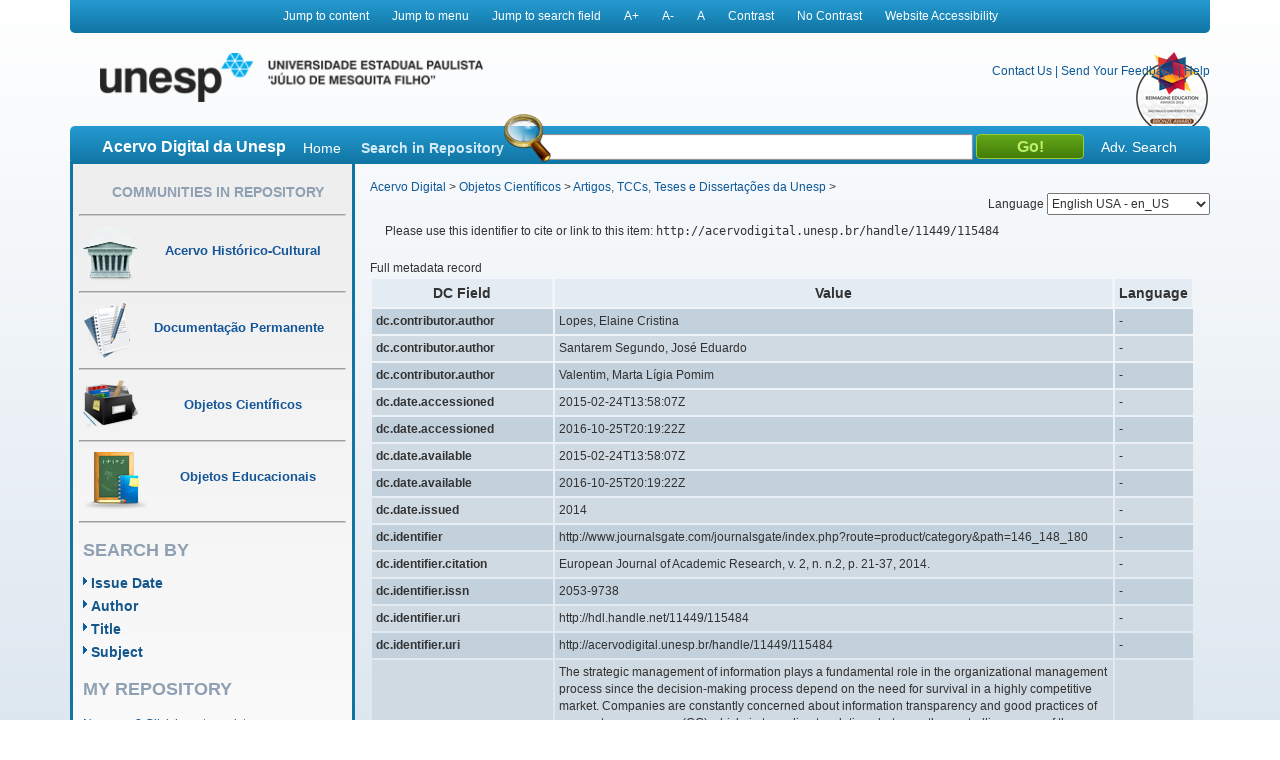

--- FILE ---
content_type: text/html;charset=UTF-8
request_url: https://acervodigital.unesp.br/handle/11449/115484?mode=full
body_size: 7553
content:



















<!DOCTYPE html>
<html  lang="en">
    <head>
        <title>Acervo Digital: Information access law and disclosing of information by joint-stock companies in Brazil: open data and Extensible Business Reporting Language (XBRL) standard</title>
        <meta http-equiv="Content-Type" content="text/html; charset=UTF-8" />
        <meta name="Generator" content="DSpace 5.6" />
        <meta name="viewport" content="width=device-width, initial-scale=1.0">
        <link rel="shortcut icon" href="/image/acervo_digital/unesp.ico" type="image/x-icon">
        <link rel="stylesheet" href="/static/css/jquery-ui-1.10.3.custom/redmond/jquery-ui-1.10.3.custom.css" type="text/css" />
        <link rel="stylesheet" href="/static/css/bootstrap/bootstrap.min.css" type="text/css" />
        <link rel="stylesheet" href="/static/css/estrutura.css" type="text/css" />
        <link id="cssContraste" rel="STYLESHEET" type="text/css" href="/static/css/sem-contraste.css" />
        <link rel="stylesheet" href="/media-player/ableplayer/styles/ableplayer.min.css" type="text/css" />
        <link rel="stylesheet" href="/media-player/facilitas/css/jquery.minicolors.css" rel="stylesheet" />
        <link rel="stylesheet" href="/media-player/facilitas/templates/modern/css/modern.css" rel="stylesheet" />
        <link rel="stylesheet" href="/media-player/facilitas/templates/modern/jqueryui_darkhive/jquery-ui-1.9.2.custom.min.css" rel="stylesheet" />
        
        <link rel="search" type="application/opensearchdescription+xml" href="/open-search/description.xml" title="DSpace"/>
        
        
<link rel="schema.DCTERMS" href="http://purl.org/dc/terms/" />
<link rel="schema.DC" href="http://purl.org/dc/elements/1.1/" />
<meta name="DC.creator" content="Lopes, Elaine Cristina" />
<meta name="DC.creator" content="Santarem Segundo, José Eduardo" />
<meta name="DC.creator" content="Valentim, Marta Lígia Pomim" />
<meta name="DCTERMS.dateAccepted" content="2015-02-24T13:58:07Z" scheme="DCTERMS.W3CDTF" />
<meta name="DCTERMS.dateAccepted" content="2016-10-25T20:19:22Z" scheme="DCTERMS.W3CDTF" />
<meta name="DCTERMS.available" content="2015-02-24T13:58:07Z" scheme="DCTERMS.W3CDTF" />
<meta name="DCTERMS.available" content="2016-10-25T20:19:22Z" scheme="DCTERMS.W3CDTF" />
<meta name="DCTERMS.issued" content="2014" scheme="DCTERMS.W3CDTF" />
<meta name="DC.identifier" content="http://www.journalsgate.com/journalsgate/index.php?route=product/category&amp;path=146_148_180" />
<meta name="DCTERMS.bibliographicCitation" content="European Journal of Academic Research, v. 2, n. n.2, p. 21-37, 2014." />
<meta name="DC.identifier" content="2053-9738" />
<meta name="DC.identifier" content="http://hdl.handle.net/11449/115484" scheme="DCTERMS.URI" />
<meta name="DC.identifier" content="http://acervodigital.unesp.br/handle/11449/115484" scheme="DCTERMS.URI" />
<meta name="DCTERMS.abstract" content="The strategic management of information plays a fundamental role in the organizational management process since the decision-making process depend on the need for survival in a highly competitive market. Companies are constantly concerned about information transparency and good practices of corporate governance (CG) which, in turn, directs relations between the controlling power of the company and investors. In this context, this article presents the relationship between the disclosing of information of joint-stock companies by means of using XBRL, the open data model adopted by the Brazilian government, a model that boosted the publication of Information Access Law (Lei de Acesso à Informação), nº 12,527 of 18 November 2011. Information access should be permeated by a mediation policy in order to subsidize the knowledge construction and decision-making of investors. The XBRL is the main model for the publishing of financial information. The use of XBRL by means of new semantic standard created for Linked Data, strengthens the information dissemination, as well as creates analysis mechanisms and cross-referencing of data with different open databases available on the Internet, providing added value to the data/information accessed by civil society." xml:lang="en" />
<meta name="DCTERMS.extent" content="21-37" />
<meta name="DC.language" content="eng" scheme="DCTERMS.RFC1766" />
<meta name="DC.source" content="Currículo Lattes" />
<meta name="DC.subject" content="Lei de Acesso a Informação" xml:lang="pt" />
<meta name="DC.subject" content="Dados Abertos" xml:lang="pt" />
<meta name="DC.subject" content="Empresas de Capital Aberto" xml:lang="pt" />
<meta name="DC.subject" content="Mercado de Capitais" xml:lang="pt" />
<meta name="DC.title" content="Information access law and disclosing of information by joint-stock companies in Brazil: open data and Extensible Business Reporting Language (XBRL) standard" xml:lang="en" />
<meta name="DC.type" content="outro" />
<meta name="DC.contributor" content="Universidade Estadual Paulista (UNESP)" />
<meta name="DC.contributor" content="Universidade de São Paulo (USP)" />
<meta name="DC.description" content="Universidade Estadual Paulista Júlio de Mesquita Filho, Departamento de Ciência da Informação, Faculdade de Filosofia e Ciências - Campus de Marília, Marilia, Campus Universitário, Cidade Universitária, CEP 17525-900, SP, Brasil" />
<meta name="DC.description" content="Universidade Estadual Paulista Júlio de Mesquita Filho, Departamento de Ciência da Informação, Faculdade de Filosofia e Ciências - Campus de Marília, Marilia, Campus Universitário, Cidade Universitária, CEP 17525-900, SP, Brasil" />
<meta name="DC.rights" content="Acesso aberto" />
<meta name="DCTERMS.isPartOf" content="European Journal of Academic Research" />
<meta name="DC.identifier" content="1484808558396980" />
<meta name="DC.identifier" content="4802645825388001" />

<meta name="citation_keywords" content="Lei de Acesso a Informação; Dados Abertos; Empresas de Capital Aberto; Mercado de Capitais; outro" />
<meta name="citation_title" content="Information access law and disclosing of information by joint-stock companies in Brazil: open data and Extensible Business Reporting Language (XBRL) standard" />
<meta name="citation_issn" content="2053-9738" />
<meta name="citation_language" content="eng" />
<meta name="citation_author" content="Lopes, Elaine Cristina" />
<meta name="citation_author" content="Santarem Segundo, José Eduardo" />
<meta name="citation_author" content="Valentim, Marta Lígia Pomim" />
<meta name="citation_date" content="2014" />
<meta name="citation_abstract_html_url" content="http://acervodigital.unesp.br/handle/11449/115484" />

        

        <script type='text/javascript' src="/static/js/jquery/jquery-1.10.2.min.js"></script>
        <script type='text/javascript' src='/static/js/jquery/jquery-ui-1.10.3.custom.min.js'></script>
        <script type='text/javascript' src='/static/js/bootstrap/bootstrap.min.js'></script>
        <script type='text/javascript' src='/static/js/holder.js'></script>
        <script type="text/javascript" src="/utils.js"></script>
        <script type="text/javascript" src="/static/js/choice-support.js"></script>
        <!--<script type="text/javascript" src="/media-player/facilitas/js/Facilitas.js"></script>-->
        <script type="text/javascript" src="/media-player/facilitas/js/Facilitas.nead.min.js"></script>
        <script type="text/javascript" src="/media-player/facilitas/js/jquery.minicolors.js"></script>
        <script type='text/javascript' src='/media-player/ableplayer/thirdparty/modernizr.custom.min.js'></script>
        <script type='text/javascript' src='/media-player/ableplayer/thirdparty/jquery.cookie.min.js'></script>
        <script type='text/javascript' src='/media-player/ableplayer/build/ableplayer_nead.min.js' ></script>
        <script type='text/javascript' src='/jwplayer/jwplayer.min.js'></script>
        <script type='text/javascript' src='/static/js/nead_acessibilidade.js'></script>
        <script>
            jQuery(document).ready(function () {
                jQuery('video').facilitas({
                    'language': 'pt', // Idioma Principal
                    'baseLangFolder': '/media-player/facilitas/js/'     // Pasta raíz dos idiomas
                });
            });

            var CONTRAST_HIGH = "high";
            var CONTRAST_NONE = "none";
            var v_cookie_contraste = "acessibilidade_acervo_nead_contraste";

            var cookieEnabled = (navigator.cookieEnabled) ? true : false;

            //if not IE4+ nor NS6+
            if (typeof navigator.cookieEnabled == "undefined" && !cookieEnabled) {
                document.cookie = "testcookie";
                cookieEnabled = (document.cookie.indexOf("testcookie") != -1) ? true : false;
            }

            function setCookie(name, value, days) {

                if (cookieEnabled) {
                    if (days) {
                        var date = new Date();
                        date.setTime(date.getTime() + (days * 24 * 60 * 60 * 1000));
                        var expires = "; expires=" + date.toGMTString();
                    } else
                        var expires = "";
                    document.cookie = name + "=" + value + expires + "; path=/";
                } else {
                    alert("Seu navegador está com a opção de cookie DESATIVADA.\nPara que este recurso funcione corretamente, será necessário habilitar o registro de cookies.");
                }

            }

            function applyConstrast(contrastType) {

                var cssFile = "sem-contraste.css";

                if (contrastType == CONTRAST_HIGH) {
                    cssFile = "contraste.css";
                }

                var cssToShow = "/static/css/" + cssFile;
                document.getElementById("cssContraste").href = cssToShow;
                setCookie(v_cookie_contraste, contrastType, 360);

                if (getCookie("acessibilidade_acervo_nead_contraste") == "high")
                {
                    jQuery("select").each(function (index) {
                        if (!jQuery(this).closest(".highcontrast_select").length) {
                            jQuery(this).wrap("<div class='highcontrast_select'></div>");
                        }
                    });
                } else
                {
                    jQuery("select").each(function (index) {
                        if (jQuery(this).closest(".highcontrast_select").length) {
                            jQuery(this).unwrap();
                        }
                    });
                }

            }


            function changeLanguage() {
                var languageSelected = document.getElementById("seletorIdioma").value;
                javascript:document.repost.locale.value = languageSelected;
                document.repost.submit();
            }
        </script>

        
        
        <script type="text/javascript">
            var _gaq = _gaq || [];
            _gaq.push(['_setAccount', 'UA-33460073-1']);
            _gaq.push(['_trackPageview']);

            (function () {
                var ga = document.createElement('script');
                ga.type = 'text/javascript';
                ga.async = true;
                ga.src = ('https:' == document.location.protocol ? 'https://ssl' : 'http://www') + '.google-analytics.com/ga.js';
                var s = document.getElementsByTagName('script')[0];
                s.parentNode.insertBefore(ga, s);
            })();
        </script>
        


        <!-- HTML5 shim and Respond.js IE8 support of HTML5 elements and media queries -->
        <!--[if lt IE 9]>
          <script src="/static/js/html5shiv.js"></script>
          <script src="/static/js/respond.min.js"></script>
        <![endif]-->
    </head>

    
    
    <body class="pt_BR">
        <div id="" class="container" style="">
            <p class="spin">You are in the accessibility menu</p>
            <nav id="menu-acessibilidade" class="col-md-12 col-xs-12">
                <ul>
                    <li class="links-horizontal"><a href="#" id="saltarParaConteudo" accesskey="1">Jump to content</a></li>
                    <li class="links-horizontal"><a href="#" id="saltarParaMenu" accesskey="2">Jump to menu</a></li>
                    <li class="links-horizontal"><a href="#" id="saltarParaBusca" accesskey="3">Jump to search field</a></li>
                    <li class="links-horizontal"><a href="#" id="aumentaZoom" accesskey="4">A&#43;</a></li>
                    <li class="links-horizontal"><a href="#" id="diminuiZoom" accesskey="5">A&#45;</a></li>
                    <li class="links-horizontal"><a href="#" id="normalizaZoom" accesskey="6">A</a></li>
                    <li class="links-horizontal"><a href="#" id="aplicarContraste" accesskey="7">Contrast</a>
                    </li><li class="links-horizontal"><a href="#" id="removerContraste" accesskey="8">No Contrast</a>
                    </li><li class="links-horizontal"><a href="/site-acessibility.jsp" id="siteAcessibilidade" accesskey="9">Website Accessibility</a></li>
                </ul>
            </nav>
            <header>
                <div class="col-md-12" id="header">

                    <form action="" name="repost" method="get">
                        <input type="hidden" name="locale">
                        <input type="hidden" name="contrast">
                        <input type="submit" class="hidden">
                    </form>
                    <a class="col-md-9 col-xs-12" href=""><img class="col-md-6 col-xs-12" title="Logo UNESP - acesso à página inicial" src="/image/acervo_digital/logo_unesp_com_nead.png"></a>
                    <div style="
                         /* text-align: right; */
                         " class="col-md-3 col-xs-12" id="opcoes-header">
                        <div>
                            <nav id="nav-acesso">
                                <ul class="menus-acesso-rapido">

                                    <li class="links-horizontal"><a href="/feedback/contact.jsp">Contact Us</a></li>
                                    <li class="links-horizontal"> | </li>
                                    <li class="links-horizontal"><a href="/feedback">Send Your Feedback</a></li>
                                    <li class="links-horizontal"> | </li>
                                    <li class="links-horizontal">
                                        <a onclick="var popupwin = window.open('/help/index_pt_BR.html', 'dspacepopup', 'height=600,width=550,resizable,scrollbars');popupwin.focus();return false;" title="Aviso: ao clicar neste link, a página destino será aberta em uma nova janela." href="#">Help</a>
                                    </li>  
                                    <img class="logo_reimagine" src="/image/acervo_digital/selo_acervo_digital.png" />
                                </ul>
                            </nav>

                        </div>
                        <div id="idiomas">
                            <label for="seletorIdioma">Language
                                <select onchange="changeLanguage();" id="seletorIdioma">
                                    <option value="pt_BR" >Portuguese Brazil - pt_BR</option>
                                    <option value="en" selected>English USA - en_US</option>
                                    <option value="es_ES" >Espanish Espain - es_ES</option>
                                </select>
                            </label>
                        </div>
                    </div>
                    <div class="clear"></div>
                    <div class="home col-md-12 col-xs-12" id="barra-busca">
                        <span>Acervo Digital da Unesp</span>
                        <a href="/">Home</a>
                        <form action="/simple-search" method="get">
                            <dl>
                                <dt><label for="query">Search in Repository</label></dt>
                                <dd><div id="lupa"></div><input type="text" class="bginput col-xs-5" id="searchBar" name="query"> <input type="submit" value="Go!" class="bt0busca"></dd>
                                <a href="/advanced-search">Adv. Search</a>
                            </dl>
                        </form>
                        </div>
                </div>
                <div class="clear"></div>
            </header>
            			
            
            























<aside id="menu" class="col-md-3 col-xs-12">

    

    <section id="secao-comunidades">
        <nav>
            <p class="spin">You are in the community menu</p>
            <h2><a href="/community-list" id="primeiro-link-menu">Communities in Repository</a></h2>
            <hr>

            <a href="/handle/123456789/2">
                <div class="item col-md-12">
                    <img src="/image/acervo_digital/ico0mini0acervo.png">
                    <span>Acervo Histórico-Cultural</span>
                </div>
            </a>
            <hr>

            <a href="/handle/123456789/4">
                <div class="item col-md-12">
                    <img src="/image/acervo_digital/ico0mini0documentacao.png">
                    <span>Documentação Permanente</span>
                </div>
            </a>
            <hr>

            <a href="/handle/123456789/3">
                <div class="item col-md-12">
                    <img src="/image/acervo_digital/ico0mini0objetosCientificos.png">
                    <span>Objetos Científicos</span>
                </div>
            </a>
            <hr>

            <a href="/handle/123456789/1">
                <div class="item col-md-12">
                    <img src="/image/acervo_digital/ico0mini0objetosEducacionai.png">
                    <span>Objetos Educacionais</span>
                </div>
            </a>
            <hr>

        </nav>
    </section>
    <section id="navegacao">
        <p class="spin">You are in the fast navigation menu</p>
        <h2>search&nbsp;by</h2>
        <nav>
            <ul>
                <li><a href="/browse?type=dateissued">Issue Date</a></li>
                <li><a href="/browse?type=author">Author</a></li>
                <li><a href="/browse?type=title">Title</a></li>
                <li><a href="/browse?type=subject">Subject</a></li>
            </ul>
        </nav>
    </section>
    <section id="area-login">
        
        <section id="area-login">
            <h2>My Repository</h2>
            <form action="/password-login" method="post">
                <fieldset>
                    <legend class="spin">You are in the login form</legend>
                    <a href="/register">New user? Click here to register.</a>
                    <br/><br/>
                    <dl>
                        <dt><label for="login_email">E-mail Address:</label></dt>
                        <dd><span class="inputMedio"><input type="text" name="login_email" accesskey="L" id="login_email" class="col-md-12"/></span></dd>
                    </dl>
                    <dl>
                        <dt><label for="login_password">Password:</label></dt>
                        <dd>
                            <span class="inputMedio"><input type="password" name="login_password" id="login_password" class="col-md-7"/></span>
                            <input type="submit" name="login_submit" class="bt0entrar col-md-offset-1 col-md-4" value="Log In" />
                        </dd>
                    </dl>
                    <a href="/forgot">Have you forgotten your password?</a>	
                </fieldset>
            </form>
        </section>
        
    </section>

    <section id="envieMaterial">
        <h6>Send your material</h6>
        <a href="/dss">Clique here to register.</a>
    </section>
</aside>
            <main id="conteudo_interno" class="col-md-9 col-xs-12">
                <div id="conteudo_interno">
                    
                    
                    






<section id="breadcrumb">
    
    <a href="/" id="primeiro-link-conteudo" name="primeiro-link-conteudo">Acervo Digital</a>&nbsp;&gt;
    
    <a href="/handle/123456789/3" >Objetos Científicos</a>&nbsp;&gt;
    
    <a href="/handle/unesp/337973" >Artigos, TCCs, Teses e Dissertações da Unesp</a>&nbsp;&gt;
    
</section>
<p class="spin"><fmt:message key="accessibility.location.main.content"/></p>
                    
            































    

    

    

    
    
    <div class="itemTools well col-xs-12">Please use this identifier to cite or link to this item:
        <code>http://acervodigital.unesp.br/handle/11449/115484</code></div>
        
        
        <div class="panel panel-info"><div class="panel-heading">Full metadata record</div>
<table class="panel-body table itemDisplayTable">
<tr><th id="s1" class="standard">DC Field</th><th id="s2" class="standard">Value</th><th id="s3" class="standard">Language</th></tr>
<tr><td headers="s1" class="metadataFieldLabel">dc.contributor.author</td><td headers="s2" class="metadataFieldValue">Lopes,&#x20;Elaine&#x20;Cristina</td><td headers="s3" class="metadataFieldValue">-</td></tr>
<tr><td headers="s1" class="metadataFieldLabel">dc.contributor.author</td><td headers="s2" class="metadataFieldValue">Santarem&#x20;Segundo,&#x20;José&#x20;Eduardo</td><td headers="s3" class="metadataFieldValue">-</td></tr>
<tr><td headers="s1" class="metadataFieldLabel">dc.contributor.author</td><td headers="s2" class="metadataFieldValue">Valentim,&#x20;Marta&#x20;Lígia&#x20;Pomim</td><td headers="s3" class="metadataFieldValue">-</td></tr>
<tr><td headers="s1" class="metadataFieldLabel">dc.date.accessioned</td><td headers="s2" class="metadataFieldValue">2015-02-24T13:58:07Z</td><td headers="s3" class="metadataFieldValue">-</td></tr>
<tr><td headers="s1" class="metadataFieldLabel">dc.date.accessioned</td><td headers="s2" class="metadataFieldValue">2016-10-25T20:19:22Z</td><td headers="s3" class="metadataFieldValue">-</td></tr>
<tr><td headers="s1" class="metadataFieldLabel">dc.date.available</td><td headers="s2" class="metadataFieldValue">2015-02-24T13:58:07Z</td><td headers="s3" class="metadataFieldValue">-</td></tr>
<tr><td headers="s1" class="metadataFieldLabel">dc.date.available</td><td headers="s2" class="metadataFieldValue">2016-10-25T20:19:22Z</td><td headers="s3" class="metadataFieldValue">-</td></tr>
<tr><td headers="s1" class="metadataFieldLabel">dc.date.issued</td><td headers="s2" class="metadataFieldValue">2014</td><td headers="s3" class="metadataFieldValue">-</td></tr>
<tr><td headers="s1" class="metadataFieldLabel">dc.identifier</td><td headers="s2" class="metadataFieldValue">http:&#x2F;&#x2F;www.journalsgate.com&#x2F;journalsgate&#x2F;index.php?route=product&#x2F;category&amp;path=146_148_180</td><td headers="s3" class="metadataFieldValue">-</td></tr>
<tr><td headers="s1" class="metadataFieldLabel">dc.identifier.citation</td><td headers="s2" class="metadataFieldValue">European&#x20;Journal&#x20;of&#x20;Academic&#x20;Research,&#x20;v.&#x20;2,&#x20;n.&#x20;n.2,&#x20;p.&#x20;21-37,&#x20;2014.</td><td headers="s3" class="metadataFieldValue">-</td></tr>
<tr><td headers="s1" class="metadataFieldLabel">dc.identifier.issn</td><td headers="s2" class="metadataFieldValue">2053-9738</td><td headers="s3" class="metadataFieldValue">-</td></tr>
<tr><td headers="s1" class="metadataFieldLabel">dc.identifier.uri</td><td headers="s2" class="metadataFieldValue">http:&#x2F;&#x2F;hdl.handle.net&#x2F;11449&#x2F;115484</td><td headers="s3" class="metadataFieldValue">-</td></tr>
<tr><td headers="s1" class="metadataFieldLabel">dc.identifier.uri</td><td headers="s2" class="metadataFieldValue">http:&#x2F;&#x2F;acervodigital.unesp.br&#x2F;handle&#x2F;11449&#x2F;115484</td><td headers="s3" class="metadataFieldValue">-</td></tr>
<tr><td headers="s1" class="metadataFieldLabel">dc.description.abstract</td><td headers="s2" class="metadataFieldValue">The&#x20;strategic&#x20;management&#x20;of&#x20;information&#x20;plays&#x20;a&#x20;fundamental&#x20;role&#x20;in&#x20;the&#x20;organizational&#x20;management&#x20;process&#x20;since&#x20;the&#x20;decision-making&#x20;process&#x20;depend&#x20;on&#x20;the&#x20;need&#x20;for&#x20;survival&#x20;in&#x20;a&#x20;highly&#x20;competitive&#x20;market.&#x20;Companies&#x20;are&#x20;constantly&#x20;concerned&#x20;about&#x20;information&#x20;transparency&#x20;and&#x20;good&#x20;practices&#x20;of&#x20;corporate&#x20;governance&#x20;(CG)&#x20;which,&#x20;in&#x20;turn,&#x20;directs&#x20;relations&#x20;between&#x20;the&#x20;controlling&#x20;power&#x20;of&#x20;the&#x20;company&#x20;and&#x20;investors.&#x20;In&#x20;this&#x20;context,&#x20;this&#x20;article&#x20;presents&#x20;the&#x20;relationship&#x20;between&#x20;the&#x20;disclosing&#x20;of&#x20;information&#x20;of&#x20;joint-stock&#x20;companies&#x20;by&#x20;means&#x20;of&#x20;using&#x20;XBRL,&#x20;the&#x20;open&#x20;data&#x20;model&#x20;adopted&#x20;by&#x20;the&#x20;Brazilian&#x20;government,&#x20;a&#x20;model&#x20;that&#x20;boosted&#x20;the&#x20;publication&#x20;of&#x20;Information&#x20;Access&#x20;Law&#x20;(Lei&#x20;de&#x20;Acesso&#x20;à&#x20;Informação),&#x20;nº&#x20;12,527&#x20;of&#x20;18&#x20;November&#x20;2011.&#x20;Information&#x20;access&#x20;should&#x20;be&#x20;permeated&#x20;by&#x20;a&#x20;mediation&#x20;policy&#x20;in&#x20;order&#x20;to&#x20;subsidize&#x20;the&#x20;knowledge&#x20;construction&#x20;and&#x20;decision-making&#x20;of&#x20;investors.&#x20;The&#x20;XBRL&#x20;is&#x20;the&#x20;main&#x20;model&#x20;for&#x20;the&#x20;publishing&#x20;of&#x20;financial&#x20;information.&#x20;The&#x20;use&#x20;of&#x20;XBRL&#x20;by&#x20;means&#x20;of&#x20;new&#x20;semantic&#x20;standard&#x20;created&#x20;for&#x20;Linked&#x20;Data,&#x20;strengthens&#x20;the&#x20;information&#x20;dissemination,&#x20;as&#x20;well&#x20;as&#x20;creates&#x20;analysis&#x20;mechanisms&#x20;and&#x20;cross-referencing&#x20;of&#x20;data&#x20;with&#x20;different&#x20;open&#x20;databases&#x20;available&#x20;on&#x20;the&#x20;Internet,&#x20;providing&#x20;added&#x20;value&#x20;to&#x20;the&#x20;data&#x2F;information&#x20;accessed&#x20;by&#x20;civil&#x20;society.</td><td headers="s3" class="metadataFieldValue">en</td></tr>
<tr><td headers="s1" class="metadataFieldLabel">dc.format.extent</td><td headers="s2" class="metadataFieldValue">21-37</td><td headers="s3" class="metadataFieldValue">-</td></tr>
<tr><td headers="s1" class="metadataFieldLabel">dc.language.iso</td><td headers="s2" class="metadataFieldValue">eng</td><td headers="s3" class="metadataFieldValue">-</td></tr>
<tr><td headers="s1" class="metadataFieldLabel">dc.source</td><td headers="s2" class="metadataFieldValue">Currículo&#x20;Lattes</td><td headers="s3" class="metadataFieldValue">-</td></tr>
<tr><td headers="s1" class="metadataFieldLabel">dc.subject</td><td headers="s2" class="metadataFieldValue">Lei&#x20;de&#x20;Acesso&#x20;a&#x20;Informação</td><td headers="s3" class="metadataFieldValue">pt</td></tr>
<tr><td headers="s1" class="metadataFieldLabel">dc.subject</td><td headers="s2" class="metadataFieldValue">Dados&#x20;Abertos</td><td headers="s3" class="metadataFieldValue">pt</td></tr>
<tr><td headers="s1" class="metadataFieldLabel">dc.subject</td><td headers="s2" class="metadataFieldValue">Empresas&#x20;de&#x20;Capital&#x20;Aberto</td><td headers="s3" class="metadataFieldValue">pt</td></tr>
<tr><td headers="s1" class="metadataFieldLabel">dc.subject</td><td headers="s2" class="metadataFieldValue">Mercado&#x20;de&#x20;Capitais</td><td headers="s3" class="metadataFieldValue">pt</td></tr>
<tr><td headers="s1" class="metadataFieldLabel">dc.title</td><td headers="s2" class="metadataFieldValue">Information&#x20;access&#x20;law&#x20;and&#x20;disclosing&#x20;of&#x20;information&#x20;by&#x20;joint-stock&#x20;companies&#x20;in&#x20;Brazil:&#x20;open&#x20;data&#x20;and&#x20;Extensible&#x20;Business&#x20;Reporting&#x20;Language&#x20;(XBRL)&#x20;standard</td><td headers="s3" class="metadataFieldValue">en</td></tr>
<tr><td headers="s1" class="metadataFieldLabel">dc.type</td><td headers="s2" class="metadataFieldValue">outro</td><td headers="s3" class="metadataFieldValue">-</td></tr>
<tr><td headers="s1" class="metadataFieldLabel">dc.contributor.institution</td><td headers="s2" class="metadataFieldValue">Universidade&#x20;Estadual&#x20;Paulista&#x20;(UNESP)</td><td headers="s3" class="metadataFieldValue">-</td></tr>
<tr><td headers="s1" class="metadataFieldLabel">dc.contributor.institution</td><td headers="s2" class="metadataFieldValue">Universidade&#x20;de&#x20;São&#x20;Paulo&#x20;(USP)</td><td headers="s3" class="metadataFieldValue">-</td></tr>
<tr><td headers="s1" class="metadataFieldLabel">dc.description.affiliation</td><td headers="s2" class="metadataFieldValue">Universidade&#x20;Estadual&#x20;Paulista&#x20;Júlio&#x20;de&#x20;Mesquita&#x20;Filho,&#x20;Departamento&#x20;de&#x20;Ciência&#x20;da&#x20;Informação,&#x20;Faculdade&#x20;de&#x20;Filosofia&#x20;e&#x20;Ciências&#x20;-&#x20;Campus&#x20;de&#x20;Marília,&#x20;Marilia,&#x20;Campus&#x20;Universitário,&#x20;Cidade&#x20;Universitária,&#x20;CEP&#x20;17525-900,&#x20;SP,&#x20;Brasil</td><td headers="s3" class="metadataFieldValue">-</td></tr>
<tr><td headers="s1" class="metadataFieldLabel">dc.description.affiliationUnesp</td><td headers="s2" class="metadataFieldValue">Universidade&#x20;Estadual&#x20;Paulista&#x20;Júlio&#x20;de&#x20;Mesquita&#x20;Filho,&#x20;Departamento&#x20;de&#x20;Ciência&#x20;da&#x20;Informação,&#x20;Faculdade&#x20;de&#x20;Filosofia&#x20;e&#x20;Ciências&#x20;-&#x20;Campus&#x20;de&#x20;Marília,&#x20;Marilia,&#x20;Campus&#x20;Universitário,&#x20;Cidade&#x20;Universitária,&#x20;CEP&#x20;17525-900,&#x20;SP,&#x20;Brasil</td><td headers="s3" class="metadataFieldValue">-</td></tr>
<tr><td headers="s1" class="metadataFieldLabel">dc.rights.accessRights</td><td headers="s2" class="metadataFieldValue">Acesso&#x20;aberto</td><td headers="s3" class="metadataFieldValue">-</td></tr>
<tr><td headers="s1" class="metadataFieldLabel">dc.relation.ispartof</td><td headers="s2" class="metadataFieldValue">European&#x20;Journal&#x20;of&#x20;Academic&#x20;Research</td><td headers="s3" class="metadataFieldValue">-</td></tr>
<tr><td headers="s1" class="metadataFieldLabel">dc.identifier.lattes</td><td headers="s2" class="metadataFieldValue">1484808558396980</td><td headers="s3" class="metadataFieldValue">-</td></tr>
<tr><td headers="s1" class="metadataFieldLabel">dc.identifier.lattes</td><td headers="s2" class="metadataFieldValue">4802645825388001</td><td headers="s3" class="metadataFieldValue">-</td></tr>
<tr><td class="metadataFieldLabel">Appears in Collections:</td><td class="metadataFieldValue"colspan="2"><a href="/handle/unesp/337973">Artigos, TCCs, Teses e Dissertações da Unesp</a><br/></td></tr>
</table></div><br/>
<div class="panel-body">There are no files associated with this item.</div>

    <div class="row">
        
        
        <a class="displayFullItem btn btn-default col-md-offset-1 col-md-4" href="/handle/11449/115484?mode=simple">
            Show simple item record
        </a>
        
                
        <a class="displayFullItem btn btn-default col-md-offset-1 col-md-4" href="/handle/11449/115484?mode=full">
            Show full item record
        </a>
        
        &nbsp;
        <a class="statisticsLink  btn btn-primary col-md-offset-1 col-md-4" href="/handle/11449/115484/statistics">View Statistics</a>

        
        
</div>
&nbsp;


<br/>


<p class="submitFormHelp alert alert-info">Items in DSpace are protected by copyright, with all rights reserved, unless otherwise indicated.</p>
    










</main>

<footer>
    <div id="rodape" class="col-md-12 col-xs-12">
        <div id="parceiros" class="col-md-12 col-xs-12">
            <img src="/image/acervo_digital/bg0parceiros.png" alt="Logo dos parceiros - Prograd, PROPG, PROEX, CEDEM, Banco Internacional de Objetos Educacionais e CGB.">
        </div>
        <p>&copy;&nbsp;2026&nbsp;Unesp&nbsp;-&nbsp;Universidade&nbsp;Estadual&nbsp;Paulista&nbsp;&quot;J&uacute;lio de Mesquita Filho&quot;&nbsp;-&nbsp; All rights reserved.<a href="/htmlmap"></a></p>
    </div>
</footer>
</div>
</body>
</html>


--- FILE ---
content_type: text/css
request_url: https://acervodigital.unesp.br/static/css/estrutura.css
body_size: 5267
content:
/*=========================================================
        CSS RESET
=========================================================*/

fieldset,img
{
    border: 0;
}

.clear{
    clear: both;
}

#browse_navigation, #browse_controls,
header, aside, article, main, footer{
    display: block;
}

input.btn{
    padding-left: 0;
    padding-right: 0;
    margin: 3px;
}

/*=========================================================
        CSS COMUM
=========================================================*/

*
{
    background-repeat: no-repeat;
    font-family: Arial,Trebuchet,Verdana;
    font-size: 12px;
    list-style: none;
    margin: 0;
    padding: 0;
}

a
{
    text-decoration: none;
}

a:hover, a:focus
{
    text-decoration: underline;
}

a,button
{
    cursor: pointer;
}

img {
    max-width: 100%;
}

body {
    background-repeat: repeat-x;
}

img {
    max-width: 100%;
}

.spin{
    left: -5000px;
    top: -5000px;
    position: absolute;
}

#geral
{
    margin: auto;
    width: 980px;
}

h1, h1 a {
    font-size: 19px !important;
    text-transform: uppercase;
    /*margin: 0px !important;*/
}

h2 {
    font-size: 18px !important;
    text-transform: uppercase;
}

h4, h4 a {
    font-size: 14px;
}

h5, h5 span, .tituloSecao {
    font-family: Arial,Trebuchet,Verdana;
    font-size: 18px;
    list-style: none outside none;
    margin: 10px 0px 10px 0px;
    padding: 0;
    border-bottom: none; 
}


form select {
    margin-top: 2px;
    /*max-width: 200px;*/
    padding: 3px;
}

form ul {
    margin: 20px 0;
}

form ul li {
    font-size: 14px;
    margin-bottom: 7px;
}

.hidden{
    display: none;
}

#comunidades h1{
    text-align: left;
}

/*===============================================================
                         Menu Acessavel
=================================================================*/

#menu-acessibilidade{
    text-align: center;
    padding: 8px;
    margin-bottom: 5px;
    border-bottom-left-radius: 5px;
    border-bottom-right-radius: 5px;
    /* margin-left: 18px; */
}

#menu-acessibilidade ul li{
    margin: 0px 10px;
}

.links-horizontal{
    display: inline;
}

/*=========================================================
        HEADER
=========================================================*/

#header{
    margin-top: 15px;
    padding: 0px;
}

#header .logo_unesp
{
    float: left;
    position: static;
    height: 53px;
    /* width: 404px; */
}

#logoUnesp {
    width: 100%;
}

#opcoes-header{
    /* width: 570px; */
    height: 53px;
    text-align: right;
    padding: 0px;
}

#nav-acesso{
    /*width: 478px;
    float: left;*/
    /* width: 570px; */
    height: 20px;
}

.menus-acesso-rapido {
    list-style: none outside none;
    /* text-align: right; */
    margin-top: 10px;
}

.logo_reimagine{
    display: inline;
    float: right;
    clear: both;
    margin:-30px 0px 40px 10px;
}

#idiomas{
    float: right;
    margin-top: 10px;
    text-align: right;
}

#seletorIdioma{
    height: 22px;
}

#barra-busca{
    clear: both;
    border-radius: 5px;
    margin-top: 20px;
}

#barra-busca span
{
    float: left;
    font-size: 16px;
    font-weight: bold;
}

#barra-busca a
{
    float: left;
    font-size: 14px;
    text-transform: capitalize;
}

#barra-busca dl {
    border: 0 none;
    float: left;
    margin: 8px 0 0 20px;
}

#barra-busca form dl dt
{
    float: left;
    margin: 4px 0 0;
}

#barra-busca label
{
    font-size: 14px;
    font-weight: bold;
}

#barra-busca .bginput
{
    /* background-repeat: repeat-x; */
    font-size: 14px;
    padding: 6px 3px 0px 10px;
    /* width: 275px; */
    margin: 0px;
}

.bt0busca
{
    font-size: 16px;
    font-weight: bold;
    height: 25px;
    width: 108px;
    margin-bottom: 5px;
    margin-left: 3px;
    border-radius: 4px;
}

.bt0busca:hover
{
    background-position: 0 -28px;
    cursor: pointer;
}
#barra-busca #lupa
{
    height: 48px;
    width: 47px;
    margin-top: -20px;
    background-image: url('../../image/acervo_digital/lupa2.png');
    position: absolute;
    width: 47px;
    float: left;
    z-index: 999;
}

#barra-busca *{
    float: left;
}

/*ajustes espanhol*/
body.es_ES #barra-busca form .bginput {
    width:230px;
}

/*=========================================================
          CAROUSEL
=========================================================*/

.carousel {
    height: 100%;
    margin: 10px 0;
    background-color: #bacad6;
    padding-top: 15px;
}

.carousel .item div{
    width: 100%;  
    padding: 0px;
}

.carousel-control.left {
    background-image: none;
}

.carousel-control.right {
    background-image: none;
}

.carousel-control.left span, .carousel-control.right span {
    color: #fff;
}

.carousel-indicators {
        bottom: -20px;

}

.carousel-indicators li {
    background-color: #fff;
    border: 1px solid #0f5997;
}

.carousel-indicators li.active {
    border: 1px solid #f2f2f2;
    background-color: #0f5997;
}

.carousel-inner dl dt, .carousel-inner dl dd, .carousel-inner a  {
    display: inline;
}

.carousel-inner dl {
    margin-top: 5px;
    padding-bottom: 20px;
    width: 66.6667%;
}

.carouselMidiaIcon {
    font-size: 6em;
    color: #1074a2;
    margin-left: 5%;
}

.itemCarouselTitleLabel {
    color: #696969;
    font-weight: bold;
}

.itemCarouselTitle {
    font-weight: bold;
}

.carousel-control .icon-next, .carousel-control .icon-prev {
    margin-top: -40px;
    font-size: 70px;
}

@media only screen and (max-width: 450px) {
    .carousel-inner dl { 
        margin-top: 0px;
    }

    .carouselMidiaIcon {
        display: none;
    }
}

/*=========================================================
          ASIDE
=========================================================*/

aside{
    margin-bottom: 10px;
}

#menu {
    border-style: solid;
    margin-top: -3px;
    padding: 0px;
}

#menu h2 {
    font-size: 14px;
    margin: 15px 0 10px 10px;
}

#menu h5 {
    font-size: 14px;
    font-weight: bold;
    margin: 0 0 10px 15px;
}

#menu span.subitem {
    display: block;
    margin: 0 0 0 15px;
}

#menu nav h2{
    font-size: 14px;
    text-align: center;
}

#menu nav h2 a{
    font-size: 14px;
}

#menu hr {
    border-bottom-width: 1px;
    border-bottom-style: solid;
    border-top-width: 1px;
    border-top-style: solid;
    clear: both;
    display: block;
    margin: 0 6px;
}

#menu ul {
    margin: 10px 5px 0 8px;
}

#menu ul li {
    background-position: -29px -16px;
    margin: 0 0 3px;
    padding-left: 10px;
}

#menu ul li a {
    font-size: 14px;
    font-weight: bold;
}

#menu fieldset a {
    font-size: 12px;
}

#menu fieldset {
    /* margin: 0 0 0 15px; */
}

#menu #envieMaterial {
    background-position: 188px 31px;
    border-top-width: 3px;
    border-top-style: solid;
    margin: 14px 0 0;
    padding: 10px 0 10px 19px;
}

#menu #envieMaterial h6 {
    font-size: 18px;
}

#menu #envieMaterial a {
    display: block;
    font-size: 14px;
    margin-top: 6px;
}


#menu .item:hover:before, #menu .item:hover:after,
#secao-comunidades a:focus .item:before, #secao-comunidades a:focus .item:after{
    content: '';
    display: block;
    height: 8px;
    width: 0;
    right: 10px;
    top: 50%;
    border-right: 2px solid;
    color: white;
    position: absolute;
    transform: rotate(135deg);
    margin-top: -6px;
}

#secao-comunidades a:focus .item:after, #menu .item:hover:after {
    margin-top: -1px;
    transform: rotate(45deg);
}

#menu .item {
    padding: 10px 5px 10px 10px;
    text-align: center;
}

#menu .item:focus, #menu .item:hover, #menu .ativo{
    cursor: pointer;
}

#menu .item span {
    font-size: 13px;
    font-weight: bold;
    line-height: 50px;
}

#menu div.item a {
    /*line-height: 50px;*/
    text-decoration: none;
}

#menu .item img {
    float: left;
    /* padding: 5px 0 7px 10px; */
}

/*=========================================================
        MAIN
=========================================================*/

.table {
    width: 100%;
}

table td, table th {
    padding: 4px;
}
table th, table td {
    font-size: 14px;
}

/* Pagina principal */
#conteudo{
    margin-bottom: 10px;
    margin-top: 25px;
    /* height: 300px; */
}

#edit_metadata input, #edit_metadata select{
    padding: 3px;
}

#colecoes {
    margin-bottom: 20px;
    padding: 20px 10px;
    border-radius: 4px;
}

#colecoes .item{
    padding-left: 0;
    padding-right: 0;
}

#colecoes .item span
{
    display: block;
    font-size: 16px;
    font-weight: bold;
    margin: 20px 0 10px 0;
    /* text-align: center; */
    background-position-x: 0px;
}

#boxNavegue
{
    /* float: left; */
    padding: 10px 20px 20px 20px;
    /* width: 492px; */
    /* text-align: center; */
    border-radius: 8px;
}

.boxNavegueIcon {
    float: left; 
    position: absolute; 
    left: 10px;
}

#boxNavegue a
{
    /* float: left; */
    margin: 5px 0px 0 5px;
    text-align: center;
    margin: 18px;
}

#boxNavegue a:hover, #boxNavegue a:focus
{
    text-decoration: none;
}

#boxNavegue a span
{
    display: block;
    font-size: 16px;
    font-weight: bold;
    line-height: 40px;
    border: solid 1px #36648b;
    border-radius: 8px;
    box-shadow: inset 0 0 6px #87ceeb;
}

#boxNavegue .pordata
{
    height: 40px;
    padding: 0px 2px;
}

#boxNavegue .portitulo
{
    height: 40px;
    padding: 0px 2px;
}

#boxNavegue .porautor
{
    height: 40px;
    padding: 0px 2px;
}

#boxNavegue .porassunto
{
    height: 40px;
    padding: 0px 2px;
}

#boxNavegue .porautor span,#boxNavegue .porassunto span {
    /* margin-top: 16px; */
}
#boxNavegue .pordata:focus,#boxNavegue .portitulo:focus,
#boxNavegue .pordata:hover,#boxNavegue .portitulo:hover {
    background-position: 0 -43px;
}

#boxNavegue .porautor:focus,#boxNavegue .porassunto:focus,
#boxNavegue .porautor:hover,#boxNavegue .porassunto:hover {
    background-position: 0 -46px;
}

#boxNavegue a span#navegue_calendario {
    background: linear-gradient(#1BAAEC, #0D5D82);
    margin: 2px;
    height: 85%;
}

#boxNavegue a span#navegue_titulo {
    background: linear-gradient(#1BAAEC, #0D5D82);
    margin: 2px;
    height: 85%;
}

#boxNavegue a span#navegue_autor {
    background: linear-gradient(#1BAAEC, #0D5D82);
    margin: 2px;
    height: 85%;
}

#boxNavegue a span#navegue_assunto {
    background: linear-gradient(#1BAAEC, #0D5D82);
    margin: 2px;
    height: 85%;
}


#boxMeuAcervo
{
    /* float: left; */
    /* margin: 0 0 0 20px; */
    padding: 10px 20px 20px 20px;
    /* width: 260px; */
    /* background: #3388AF; */
    border-radius: 8px;
    /* text-align: center; */
}

#boxMeuAcervo dl
{
    margin: 10px 0 7px;
}

#boxMeuAcervo div.bemvindo p {
    background-repeat: no-repeat;
    font-family: Arial,Trebuchet,Verdana;
    font-size: 13px;
    font-weight: bold;
    padding: 10px 2px 0 0;
    width: 190px;
}

#boxMeuAcervo form ul {
    margin: 10px 0;
}

#boxMeuAcervo div.bemvindo ul li {
    background-position: -29px -16px;
    background-repeat: no-repeat;
    cursor: pointer;
    font-family: Arial,Trebuchet,Verdana;
    font-size: 12px;
    font-weight: bold;
    list-style: none outside none;
    margin: 0 0 3px;
    padding: 0 2px 0 10px;
    text-decoration: none;
}

#boxMeuAcervo div.bemvindo a {
    font-size: 12px;
}
#boxMeuAcervo a {
    font-size: 11px;
}

.inputGrande
{
    display: block;
    font-size: 14px;
    padding: 8px 5px 7px 5px;
    width: 353px;
}

.inputMedio {
    clear: both;
    display: block;
    font-size: 14px;
    padding: 8px 5px 0px 5px;
    /* width: 140px; */
}

#boxMeuAcervo .inputMedio
{
    /* float: left; */
    margin-right: 10px;
}

.inputGrande input
{
    /* width: 243px; */
}

#boxMeuAcervo label
{
    font-size: 14px;
    font-weight: bold;
}

#bannerMiniHome .title {
    font-size: 18px;
    font-weight: bold;
    text-transform: none;
}


.bt0entrar {
    cursor: pointer;
    font-size: 14px;
    font-weight: bold;
    height: 26px;
}

.bt0entrar:hover, .bt0entrar:focus{
    background-position: 0 -29px;
}

#bannerMiniHome
{
    /* float: right; */
    /* margin: 60px 0 0; */
    /* width:194px; */
    height:112px;
    padding: 0px;
}

#bannerMiniHome a {
    padding: 10px;
    display: block;
    background: linear-gradient(#3887AB, #053246);
    border-radius: 8px;
    margin-top: 20px;
}

#recent-submissions-carousel dt, #recent-submissions-carousel dd{
    font-size: 1.2em;
}


#bannerMiniHome a:focus, #bannerMiniHome a:hover{
    text-decoration:none;
} 

#bannerMiniHome h2{
    font-weight:bold;
    font-size:18px;
    text-transform:none;
}

#bannerMiniHome span{
    font-size: 16px;
}

#loginform {
    border: none !important;
}

#loginform input, #area-login input {
    border-radius: 5px;
    line-height: 22px;
}

table td[headers="t1"] {
    width: 18%;
}

table td[headers="t2"] {
    text-align: center;
    width: 5%;
}

/*                                  Paginas internas                             */

/* Facet Accordions */

button.facetGroup {
    cursor: pointer !important;
    padding: 12px;
    text-align: center;
    border: none;
    outline: none;
     margin-top: 20px;
}

ul.facetItens {
    /*background-color: white;*/
    margin-top: 20px;
    border-bottom-left-radius: 3px;
    border-bottom-right-radius: 3px;
    transition: display 1s linear;
    display:none;
    width: 100%;
}

div.facetGroup {
    margin-top: 20px;
}

button.facetName:after {
    content: '\02795'; /* Unicode character for "plus" sign (+) */
    line-height: 24px;
    color: #fff;
    float: right;
}

button.facetName.active:after {
    content: "\2796"; /* Unicode character for "minus" sign (-) */
}

.facetsBox {
    margin: 0px 0px 0px -10px !important;
}

/* Fim */

#breadcrumb {
    margin: 15px 0 20px 0px;
}

#conteudo_interno p, main p {
    font-size: 14px;
    margin: 0 0 10px;
}

#conteudo_interno p strong, main p strong {
    font-size: 14px;
}

div.discovery-search-form input {
    margin: 3px 0;
    padding: 1px 5px;
}

#logoComunidade {
    float: left;
    width: 70px;
    margin-right: 20px;
}

.logoCmdHistCultural{
    background-image: url("../image/new_layout/ico0acervocultural.png");
    height: 167px;
    /* text-align: center; */
}

.logoCmdDocPermanente{
    /* background-image: url(); */
    height: 167px;
    margin-left: 42px !important;
}

.logoCmdObjCientificos{
    background-image: url("../image/new_layout/ico0objetoscientificos.png");
    height: 167px;
    margin-left: 50px !important;
}

.logoCmdObjEducacionais{
    background-image: url("../image/new_layout/ico0objetoseducacionais.png");
    height: 167px;
    margin-left: 38px !important;
}

.miniLogoCmdHistCultural{
    background-image: url("../image/new_layout/ico0mini0acervo.png");
    /* height: 50px; */
    /* width: 55px !important; */
    /* float: left; */
    padding: 5px 0 7px 10px;
}

.miniLogoCmdDocPermanente{
    background-image: url("../image/new_layout/ico0mini0documentacao.png");
    height: 50px;
    width: 55px !important;
    float: left;
    padding: 5px 0 7px 10px;
}

.miniLogoCmdObjCientificos{
    background-image: url("../image/new_layout/ico0mini0objetosCientificos.png");
    height: 50px;
    width: 55px !important;
    /* float: left; */
    padding: 5px 0 7px 10px;
}

.miniLogoCmdObjEducacionais{
    background-image: url("../image/new_layout/ico0mini0objetosEducacionai.png");
    /* height: 100%; */
    /* width: 55px !important; */
    /* float: left; */
    padding: 5px 0 7px 10px;
}

.panel.panel-info {
    overflow: auto;
    float: left;
}

#tituloComunidade {
    margin-bottom: 10px;
}

h1.tituloComunidade, h1.tituloColecao{
    border: 0 none;
    margin: 0;
    font-size: 24px;
    padding: 0 0 10px;
    text-transform: none;
}

h1.tituloPagina{
    font-size: 24px;
    margin: 0 0 10px;
    padding: 0 0 10px;
    text-transform: none;
}

#conteudo_interno h3 {
    font-size: 32px;
    /*margin-bottom: 10px;*/
    text-transform: none;
}

#video-display h6, #audio-display h6{
    font-size: 14px;
    margin: 0 0 10px;
    font-weight: normal;
}

#lista-colecoes h3, #lista-subcomunidades h3, #busca-facetada h3, #carousel h3{
    font-size: 18px;
    text-transform: uppercase;
}

table .glyphicon{
    font-size: 1.4em;
}


#conteudo_interno h2 {
    border-bottom-width: 1px;
    border-bottom-style: solid;
    font-size: 24px;
    margin: 0 0 10px;
    padding: 0 0 10px;
}

caption {
    text-align: left;
    font-weight: bold;
    border-bottom-width: 1px;
    border-bottom-style: solid;
    font-size: 24px;
    margin: 30px 0 10px;
    padding: 0 0 10px;
}


#conteudo_interno h2.titulo-comunidade {
    border: 0 none;
    font-size: 24px;
    margin: 0;
    padding: 0 0 10px;
    text-transform: none;
}

#browse_navigation, #browse_controls{
    display: block;
}

#browse_navigation h2, #browse_controls h2, #resultadoBusca h2, #ordemBusca h2, .boxFieldset h2 {
    margin-bottom: 10px;
    text-transform: none;
    font-size: 19px;
}

form #ordemBusca dl {
    float: left;
    margin: 0 20px 10px 0;
}

#ordemBusca p {
    clear: both;
}

#browse_navigation, #browse_controls, #resultadoBusca, #ordemBusca, .boxFieldset {
    margin: 20px 0 10px 0;
    padding: 10px;
}


#browse_navigation form dl dt, #browse_controls form dl dt, #resultadoBusca form dl dt, #ordemBusca form dl dt {
    /* float: left; */
    padding: 0 5px 0 0;
    /* text-align: right; */
}

#browse_navigation form dl, #browse_controls form dl, #resultadoBusca form dl{
    clear: none;
    /* float: left; */
    /* width: 290px; */
}

#browse_navigation label, #browse_controls label, #resultadoBusca label, #ordemBusca label, .boxFieldset label {
    display: block;
    font-size: 12px;
    font-weight: bold;
    padding: 6px 0 0;
}

#conteudo_interno p {
    font-size: 14px;
    margin: 0 0 10px;
}

#browse_navigation input, #browse_controls input, #ordemBusca input, .boxFieldset input {
    font-size: 14px;
    padding: 2px;
    margin-top: 5px;
    margin-right: 5px;
}

.browse_range {
    margin: 10px 0;
}

.collectionListItem {
    margin: 0 0 0 10px;
}

.collectionListItem li {
    font-weight: bold;
    margin: 10px 0 0;
}

.itemDisplayTable .metadataFieldLabel, 
.authorDisplayTable .metadataFieldLabel{
    font-weight: bold;
}

.itemDisplayTable .metadataFieldLabel, .itemDisplayTable .metadataFieldValue,
.authorDisplayTable .metadataFieldLabel, .authorDisplayTable .metadataFieldValue{
    font-size: 12px;
}

#conteudo_interno .submitFormHelp {
    font-size: 12px;
    margin: 20px 0 0;
    padding: 10px;
}

.itemMetadataDefinitionList{
    margin-top: 15px;
}

.itemMetadataDefinitionList dt{
    float: left;
    font-weight: bold;
    font-size: 12px;
    width: 20%;
    font-size: 12px;
}

.itemMetadataDefinitionList dt.titleFieldLabel {
    font-size: 14px;
}

.itemMetadataDefinitionList dd h1{
    font-size: 14px;
    font-weight: bold;
    text-transform: none;
}

.itemMetadataDefinitionList dd{
    margin-bottom: 20px;
    margin-left: 25%;
}

.itemMetadataDefinitionList dd ul li{
    margin-bottom: 3px;
}

td.titleFieldLabel{
    font-size: 14px;
    font-weight: bold;
}

td.titleFieldValue{
    font-size: 14px;
    font-weight: bold;
}

td.titleFieldValue h1 {
    font-size: 14px;
    font-weight: bold;
    text-transform: none;
}

#pagination, .pagination {
    display: block;
    font-weight: bold;
    margin: 17px 0 0;
    padding: 5px;
    text-align: center;
}

.pagination li {
    display: inline;
}

.item-paginacao {
    display: inline;
}


div.audio, div.video{
    margin: 0 auto;
    width: 100%;
    padding: 0px;
}

.campos {
    font-size: 12px;
    padding: 3px;
}

#conteudo .submitFormHelp {
    font-size: 12px;
    margin: 50px 0 0;
    padding: 10px;
}

#conteudo_interno small{
    display: block;
    background-repeat: no-repeat;
    list-style: outside none none;    
}

ul.browseResultList li{
    padding: 4px;
    text-align: left;
}

dl.profileFormFields{
    margin-top: 10px;
}

dl.profileFormFields dt{
    width: 20%;
    padding: 4px;
    float: left;
    text-align: right;
    margin-right: 5px; 
}

dl.profileFormFields dd{
    margin-bottom: 10px;
}

#internas h2{
    font-size: 22px;
    margin-bottom: 10px;
    text-transform: none;
    border-bottom-style: none;
}

#internas h3{
    font-size: 18px;
    border-bottom: none;
}

#internas ol{
    margin-left: 30px;   
    margin-bottom: 10px;
}

#internas ol li{
    list-style-type: disc;
}

.list-group-item {
    display: block;
    margin-bottom: 3px;
    position: relative;
}

ul.facetItens li.list-group-item{
    padding: 10px 15px;
}

.list-group-item > .badge {
    float: right;
}

#busca-facetada{
    padding-left: 0px;   
}

.badge {
    border-radius: 10px;
    display: inline-block;
    font-size: 12px;
    font-weight: bold;
    line-height: 1;
    min-width: 10px;
    padding: 3px 7px;
    text-align: center;
    vertical-align: baseline;
    white-space: nowrap;
}

.site-community-collection-area {
    padding-top: 20px;
}

.site-community-collection-area li{
    padding-left: 15px;
}

.expandButton {
    cursor: pointer;
    float: left;
    font-weight: normal;
    margin-right: 5px;
}

.row-community a {
    font-weight: bold;
}

.row-collection a {
    font-weight: normal;
}

.btn-group > .btn, .btn-group-vertical > .btn {
    float: left;
    position: relative;
}

.well {
    margin-top: 7px;
}

.itemTools{
    margin-bottom: 20px;
}

.statisticsLink, .displayFullItem{
    line-height: 24px;
    border-radius: 4px;
    font-size: 16px;
    text-align: center;
    padding: 5px;
    margin-right: 5px;
    margin-bottom: 5px;
}

#available-subscriptions, .collection-selector{
    width: 100%;
}


/*                                  Paginas submissao                            */

#passos {
    clear: both;
    height: 70px;
    margin: 20px 0 0;
}

#passos li, #passos input {
    background-position: 0 -68px;
    border: 0 none;
    float: left;
    font-size: 16px;
    font-weight: bold;
    height: 34px;
    margin: 0 9px 0 0;
    padding: 0 0 0 5px;
    text-align: left;
    width: 134px;
}

#conteudo_interno p.collectionDescription{
    font-weight: normal;
    font-size: 12px;
}

#passos li.passado, #passos input.submitProgressButtonDone {
    background-position: 0 0;
}

#passos li.atual, #passos input.submitProgressButtonCurrent {
    background-position: 0 -34px;
}

#passos li.atual, #passos input.submitProgressButtonFinish {
    width: 113px;
}

main .submitFormHelp {
    font-size: 12px;
    margin: 50px 0 0;
    padding: 10px;
}

.submitFormWarn {
    font-family: "verdana","Arial","Helvetica",sans-serif;
    font-size: 12pt;
    font-weight: bold;
    margin-left: 10px;
    margin-right: 10px;
    text-align: center;
}

.authorDisplayTable dt{
    float: left;
    width: 30%;
}

.authorDisplayTable dd{
    margin-bottom: 7px;
}

.form-bitstream div {
    margin: 5px 0;
}

#edit_metadata div.row, .panel-body div.row{
    margin: 0;
}

#edit_metadata .col-md-12, #edit_metadata .col-md-10,
.panel-body .col-md-12, .panel-body .col-md-10{
    padding-left: 0;
    padding-right: 0;
}

.help-block {
    font-style: italic;
    font-weight: bold;
}

#edit_metadata label {
    padding: 3px 0;
    margin: 5px 0;
    font-weight: bold;
}

.alert-warning{
    font-weight: bold;
}

/*=========================================================
        FOOTER
=========================================================*/

#rodape
{
    margin: 10px 0 0;
    height: 100%;
    padding: 0px;
}

#parceiros{
    margin: 10px 0px 0px 0px;
    padding: 0px 0px 0px 0px;
    display: block;
    clear: both;
    height: 100%;
    text-align: center;
}

#parceiros span{
    text-transform: uppercase;
    margin: 30px 0px 0px 160px;
    float: left;
}

@media only screen and (max-width: 995px) {

    #lupa {
        display: none;
    }

    .itemMetadataDefinitionList dd {
        margin-bottom: 20px;
        margin-left: 25%;
    }

    #boxNavegue a {
        margin: 18px 18px 18px 0px; 
    }

    #conteudo_interno {
        padding: 0px;
    }

    .container {
        padding: 0px;
    }
    
    #menu-acessibilidade {
        display: none;
    }
}

footer p{
    text-align: center;
}


